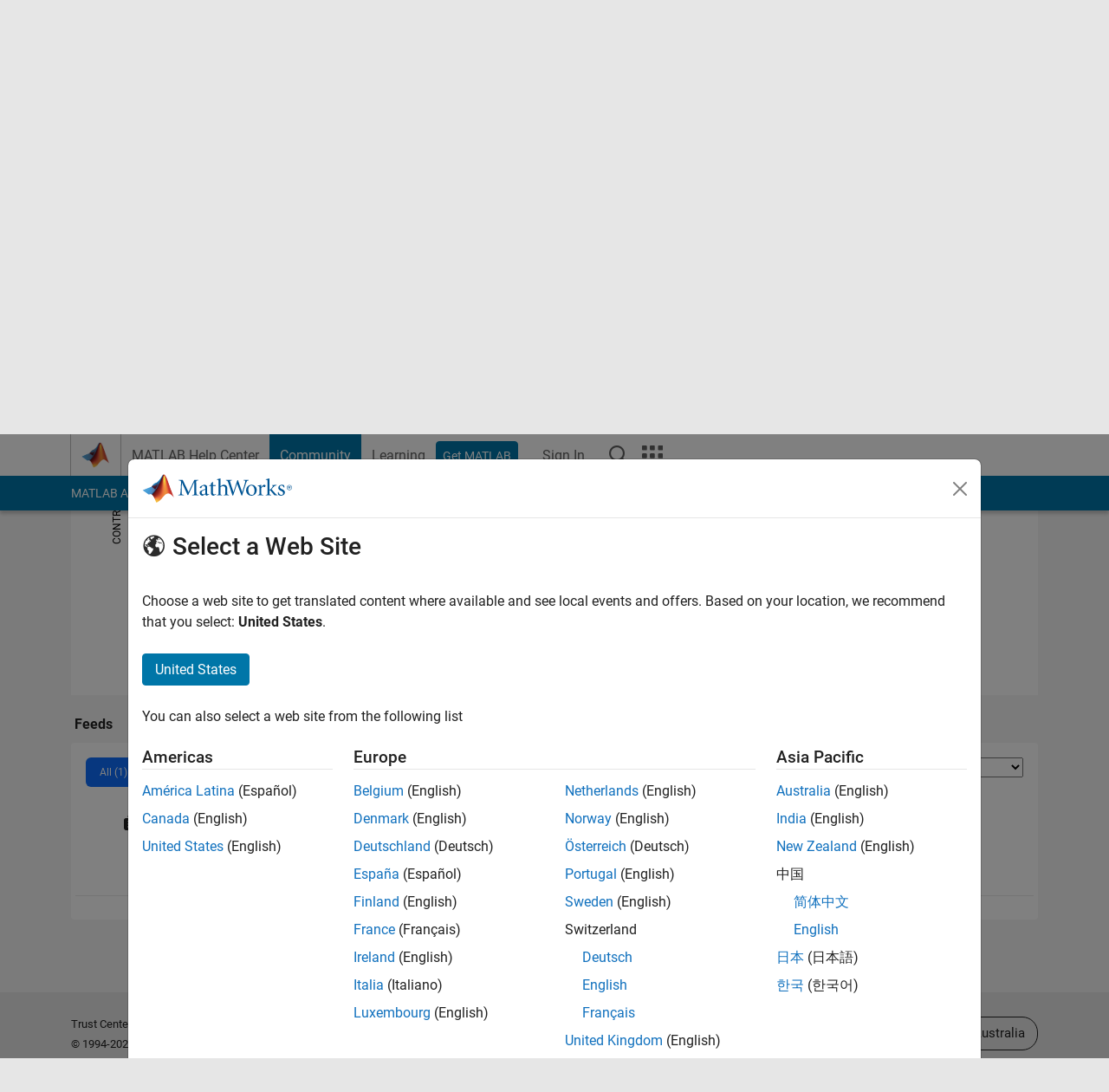

--- FILE ---
content_type: application/x-javascript;charset=utf-8
request_url: https://smetrics.mathworks.com/id?d_visid_ver=5.2.0&d_fieldgroup=A&mcorgid=B1441C8B533095C00A490D4D%40AdobeOrg&mid=04449692125553905676015669747491208832&ts=1768931931053
body_size: -33
content:
{"mid":"04449692125553905676015669747491208832"}